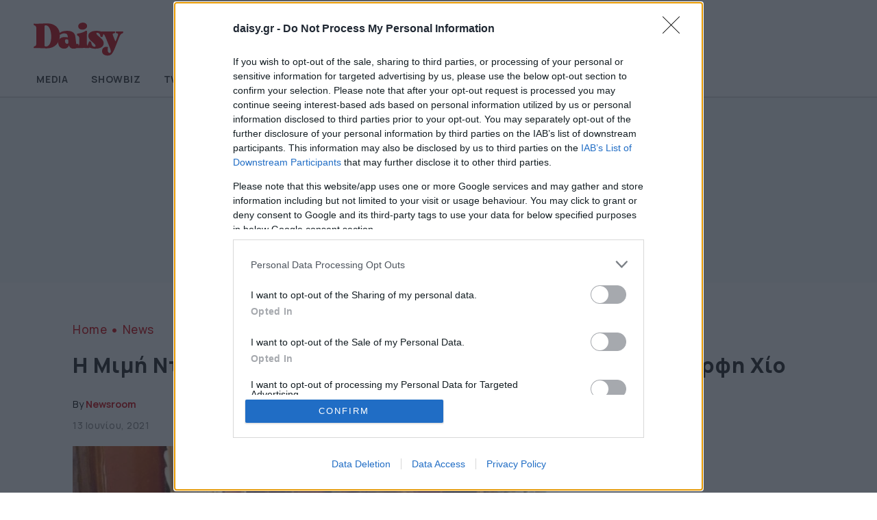

--- FILE ---
content_type: text/html; charset=UTF-8
request_url: https://www.daisy.gr/wp-admin/admin-ajax.php?td_theme_name=Newspaper&v=12.7.3
body_size: -156
content:
{"39419":2063}